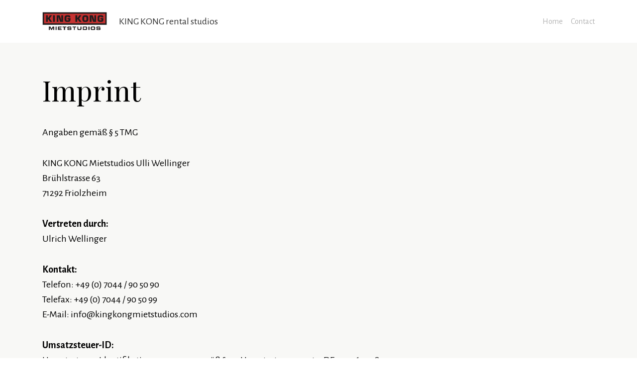

--- FILE ---
content_type: text/html
request_url: http://www.kingkongmietstudios.com/en/impressum.html
body_size: 4020
content:
<!DOCTYPE html>
<html  >
<head>
  <!-- Site made with Mobirise Website Builder v5.4.1, https://mobirise.com -->
  <meta charset="UTF-8">
  <meta http-equiv="X-UA-Compatible" content="IE=edge">
  <meta name="generator" content="Mobirise v5.4.1, mobirise.com">
  <meta name="viewport" content="width=device-width, initial-scale=1, minimum-scale=1">
  <link rel="shortcut icon" href="assets/images/zzz-logo-king-kong-optimiert-449x128.jpg" type="image/x-icon">
  <meta name="description" content="">
  
  
  <title>Imprint</title>
  <link rel="stylesheet" href="https://fonts.googleapis.com/css?family=Playfair+Display:400,700&subset=latin,cyrillic">
  <link rel="stylesheet" href="https://fonts.googleapis.com/css?family=Alegreya+Sans:400,700&subset=latin,vietnamese,latin-ext">
  <link rel="stylesheet" href="assets/tether/tether.min.css">
  <link rel="stylesheet" href="assets/bootstrap/css/bootstrap.min.css">
  <link rel="stylesheet" href="assets/puritym/css/style.css">
  <link rel="preload" as="style" href="assets/mobirise/css/mbr-additional.css"><link rel="stylesheet" href="assets/mobirise/css/mbr-additional.css" type="text/css">
  
  
  
  
</head>
<body>
  
  <nav class="navbar navbar-light mbr-navbar navbar-fixed-top" id="ext_menu-26" data-rv-view="3058" style="background-color: rgb(255, 255, 255);">
    <div class="container">
        <button class="navbar-toggler pull-right hidden-md-up" type="button" data-toggle="collapse" data-target="#exCollapsingNavbar2">
            <div class="hamburger-icon"></div>
        </button>

        <div class="clearfix"></div>
        <div class="collapse navbar-toggleable-sm" id="exCollapsingNavbar2">
            <span class="navbar-logo"><a href="#top"><img src="assets/images/zzz-logo-king-kong-optimiert-449x128.jpg" alt="Mobirise"></a></span>
            <span><a class="navbar-brand" href="#top">KING KONG rental studios</a></span>

            

            <ul class="nav navbar-nav pull-xs-right"><li class="nav-item"><a class="nav-link" href="index.html#content5-1p">Home</a></li><li class="nav-item"><a class="nav-link" href="contact.html#content5-1h">Contact</a></li></ul>
        </div>
    </div>
</nav>

<section class="mbr-section col-undefined mbr-after-navbar" id="content5-27" data-rv-view="3060" style="background-color: rgb(248, 248, 246); padding-top: 6rem; padding-bottom: 3rem;">
    
    <div class="container">
        <h3 class="mbr-section-title display-2">Imprint</h3>
        <div class="lead"><p>Angaben gemäß § 5 TMG</p><p>KING KONG Mietstudios Ulli Wellinger<br><span style="font-size: 1.25rem;">Brühlstrasse 63<br></span><span style="font-size: 1.25rem;">71292 Friolzheim</span></p><p><span style="font-size: 1.25rem;"><strong>Vertreten durch:&nbsp;</strong><br></span><span style="font-size: 1.25rem;">Ulrich Wellinger</span></p><p><span style="font-size: 1.25rem;"><strong>Kontakt:</strong>&nbsp;<br></span><span style="font-size: 1.25rem;">Telefon: +49 (0) 7044 / 90 50 90<br></span><span style="font-size: 1.25rem;">Telefax: +49 (0) 7044 / 90 50 99<br></span><span style="font-size: 1.25rem;">E-Mail: info@kingkongmietstudios.com</span></p><p><strong>Umsatzsteuer-ID:&nbsp;<br></strong><span style="font-size: 1.25rem;">Umsatzsteuer-Identifikationsnummer gemäß §27a Umsatzsteuergesetz:&nbsp;</span><span style="font-size: 1.25rem;">DE 144 560 548.</span></p><p><strong>Verantwortlich für den Inhalt nach § 55 Abs. 2 RStV:<br></strong><span style="font-size: 1.25rem;">Ulrich Wellinger<br></span><span style="font-size: 1.25rem;">Brühlstrasse 63<br></span><span style="font-size: 1.25rem;">71292 Friolzheim</span></p><p><strong>Haftungsausschluss:</strong></p><p><span style="font-size: 1.25rem;">Haftung für Inhalte</span></p><p>Die Inhalte unserer Seiten wurden mit größter Sorgfalt erstellt. Für die Richtigkeit, Vollständigkeit und Aktualität der Inhalte können wir jedoch keine Gewähr übernehmen. Als Diensteanbieter sind wir gemäß § 7 Abs.1 TMG für eigene Inhalte auf diesen Seiten nach den allgemeinen Gesetzen verantwortlich. Nach §§ 8 bis 10 TMG sind wir als Diensteanbieter jedoch nicht verpflichtet, übermittelte oder gespeicherte fremde Informationen zu überwachen oder nach Umständen zu forschen, die auf eine rechtswidrige Tätigkeit hinweisen. Verpflichtungen zur Entfernung oder Sperrung der Nutzung von Informationen nach den allgemeinen Gesetzen bleiben hiervon unberührt. Eine diesbezügliche Haftung ist jedoch erst ab dem Zeitpunkt der Kenntnis einer konkreten Rechtsverletzung möglich. Bei Bekanntwerden von entsprechenden Rechtsverletzungen werden wir diese Inhalte umgehend entfernen.</p><p>Haftung für Links</p><p>Unser Angebot enthält Links zu externen Webseiten Dritter, auf deren Inhalte wir keinen Einfluss haben. Deshalb können wir für diese fremden Inhalte auch keine Gewähr übernehmen. Für die Inhalte der verlinkten Seiten ist stets der jeweilige Anbieter oder Betreiber der Seiten verantwortlich. Die verlinkten Seiten wurden zum Zeitpunkt der Verlinkung auf mögliche Rechtsverstöße überprüft. Rechtswidrige Inhalte waren zum Zeitpunkt der Verlinkung nicht erkennbar. Eine permanente inhaltliche Kontrolle der verlinkten Seiten ist jedoch ohne konkrete Anhaltspunkte einer Rechtsverletzung nicht zumutbar. Bei Bekanntwerden von Rechtsverletzungen werden wir derartige Links umgehend entfernen.</p><p>Urheberrecht</p><p>Die durch die Seitenbetreiber erstellten Inhalte und Werke auf diesen Seiten unterliegen dem deutschen Urheberrecht. Die Vervielfältigung, Bearbeitung, Verbreitung und jede Art der Verwertung außerhalb der Grenzen des Urheberrechtes bedürfen der schriftlichen Zustimmung des jeweiligen Autors bzw. Erstellers. Downloads und Kopien dieser Seite sind nur für den privaten, nicht kommerziellen Gebrauch gestattet. Soweit die Inhalte auf dieser Seite nicht vom Betreiber erstellt wurden, werden die Urheberrechte Dritter beachtet. Insbesondere werden Inhalte Dritter als solche gekennzeichnet. Sollten Sie trotzdem auf eine Urheberrechtsverletzung aufmerksam werden, bitten wir um einen entsprechenden Hinweis. Bei Bekanntwerden von Rechtsverletzungen werden wir derartige Inhalte umgehend entfernen.</p><p>Datenschutz</p><p>Die Nutzung unserer Webseite ist in der Regel ohne Angabe personenbezogener Daten möglich. Soweit auf unseren Seiten personenbezogene Daten (beispielsweise Name, Anschrift oder eMail-Adressen) erhoben werden, erfolgt dies, soweit möglich, stets auf freiwilliger Basis. Diese Daten werden ohne Ihre ausdrückliche Zustimmung nicht an Dritte weitergegeben.&nbsp;</p><p>Wir weisen darauf hin, dass die Datenübertragung im Internet (z.B. bei der Kommunikation per E-Mail) Sicherheitslücken aufweisen kann. Ein lückenloser Schutz der Daten vor dem Zugriff durch Dritte ist nicht möglich.&nbsp;</p><p>Der Nutzung von im Rahmen der Impressumspflicht veröffentlichten Kontaktdaten durch Dritte zur Übersendung von nicht ausdrücklich angeforderter Werbung und Informationsmaterialien wird hiermit ausdrücklich widersprochen. Die Betreiber der Seiten behalten sich ausdrücklich rechtliche Schritte im Falle der unverlangten Zusendung von Werbeinformationen, etwa durch Spam-Mails, vor.</p><p>Google Analytics</p><p>Diese Website benutzt Google Analytics, einen Webanalysedienst der Google Inc. (''Google''). Google Analytics verwendet sog. ''Cookies'', Textdateien, die auf Ihrem Computer gespeichert werden und die eine Analyse der Benutzung der Website durch Sie ermöglicht. Die durch den Cookie erzeugten Informationen über Ihre Benutzung dieser Website (einschließlich Ihrer IP-Adresse) wird an einen Server von Google in den USA übertragen und dort gespeichert. Google wird diese Informationen benutzen, um Ihre Nutzung der Website auszuwerten, um Reports über die Websiteaktivitäten für die Websitebetreiber zusammenzustellen und um weitere mit der Websitenutzung und der Internetnutzung verbundene Dienstleistungen zu erbringen. Auch wird Google diese Informationen gegebenenfalls an Dritte übertragen, sofern dies gesetzlich vorgeschrieben oder soweit Dritte diese Daten im Auftrag von Google verarbeiten. Google wird in keinem Fall Ihre IP-Adresse mit anderen Daten der Google in Verbindung bringen. Sie können die Installation der Cookies durch eine entsprechende Einstellung Ihrer Browser Software verhindern; wir weisen Sie jedoch darauf hin, dass Sie in diesem Fall gegebenenfalls nicht sämtliche Funktionen dieser Website voll umfänglich nutzen können. Durch die Nutzung dieser Website erklären Sie sich mit der Bearbeitung der über Sie erhobenen Daten durch Google in der zuvor beschriebenen Art und Weise und zu dem zuvor benannten Zweck einverstanden.</p><p>Google AdSense</p><p>Diese Website benutzt Google Adsense, einen Webanzeigendienst der Google Inc., USA (''Google''). Google Adsense verwendet sog. ''Cookies'' (Textdateien), die auf Ihrem Computer gespeichert werden und die eine Analyse der Benutzung der Website durch Sie ermöglicht. Google Adsense verwendet auch sog. ''Web Beacons'' (kleine unsichtbare Grafiken) zur Sammlung von Informationen. Durch die Verwendung des Web Beacons können einfache Aktionen wie der Besucherverkehr auf der Webseite aufgezeichnet und gesammelt werden. Die durch den Cookie und/oder Web Beacon erzeugten Informationen über Ihre Benutzung dieser Website (einschließlich Ihrer IP-Adresse) werden an einen Server von Google in den USA übertragen und dort gespeichert. Google wird diese Informationen benutzen, um Ihre Nutzung der Website im Hinblick auf die Anzeigen auszuwerten, um Reports über die Websiteaktivitäten und Anzeigen für die Websitebetreiber zusammenzustellen und um weitere mit der Websitenutzung und der Internetnutzung verbundene Dienstleistungen zu erbringen. Auch wird Google diese Informationen gegebenenfalls an Dritte übertragen, sofern dies gesetzlich vorgeschrieben oder soweit Dritte diese Daten im Auftrag von Google verarbeiten. Google wird in keinem Fall Ihre IP-Adresse mit anderen Daten der Google in Verbindung bringen. Das Speichern von Cookies auf Ihrer Festplatte und die Anzeige von Web Beacons können Sie verhindern, indem Sie in Ihren Browser-Einstellungen ''keine Cookies akzeptieren'' wählen (Im MS Internet-Explorer unter ''Extras &gt; Internetoptionen &gt; Datenschutz &gt; Einstellung''; im Firefox unter ''Extras &gt; Einstellungen &gt; Datenschutz &gt; Cookies''); wir weisen Sie jedoch darauf hin, dass Sie in diesem Fall gegebenenfalls nicht sämtliche Funktionen dieser Website voll umfänglich nutzen können. Durch die Nutzung dieser Website erklären Sie sich mit der Bearbeitung der über Sie erhobenen Daten durch Google in der zuvor beschriebenen Art und Weise und zu dem zuvor benannten Zweck einverstanden.</p><p>Website Impressum erstellt durch impressum-generator.de von der Kanzlei Hasselbach</p></div>
    </div>
</section>

<footer class="mbr-section mbr-section-nopadding mbr-footer" id="footer1-29" data-rv-view="3063" style="background-color: rgb(38, 39, 44); padding-top: 3rem; padding-bottom: 1.98rem;">
    
    <div class="container">
        <p>Copyright KING KONG Mietstudios Ulli Wellinger. <a href="impressum.html">Imprint</a>&nbsp;| <a href="datenschutz.html#content5-2f">Privacy policy</a></p>
    </div>
</footer>


<script src="assets/web/assets/jquery/jquery.min.js"></script>
  <script src="assets/tether/tether.min.js"></script>
  <script src="assets/web/assets/bootstrap4-migrate/bootstrap.min.js"></script>
  <script src="assets/smooth-scroll/smooth-scroll.js"></script>
  <script src="assets/puritym/js/script.js"></script>
  
  
  
</body>
</html>

--- FILE ---
content_type: text/css
request_url: http://www.kingkongmietstudios.com/en/assets/mobirise/css/mbr-additional.css
body_size: 202
content:
#ext_menu-2 .navbar-toggler {
  color: #000;
}
#content1-2i DIV {
  color: #d9534f;
}
#content1-2i P {
  text-align: left;
  font-size: 30px;
}
#ext_menu-1g .navbar-toggler {
  color: #000;
}
#msg-box3-24 .mbr-header .mbr-header__text {
  text-align: center;
}
#msg-box3-24 .mbr-header .mbr-header__subtext {
  text-align: center;
}
#msg-box3-24 .lead P {
  text-align: left;
}
#ext_menu-26 .navbar-toggler {
  color: #000;
}
#ext_menu-2e .navbar-toggler {
  color: #000;
}


--- FILE ---
content_type: text/css
request_url: http://www.kingkongmietstudios.com/en/assets/puritym/css/style.css
body_size: 3527
content:
/**
 * BOOTSTRAP CUSTOM
 */
.container {
  position: relative;
}

.btn {
  margin-bottom: 0.5rem;
}

.btn + .btn {
  margin-left: 1rem;
}

.btn-white {
  background: #fff;
  color: inherit;
}

.btn-black {
  background: #000;
  color: #fff;
}

.btn-social,
.btn-social:hover,
.btn-social:active,
.btn-social:focus {
  color: #fff;
}

.display-1 {
  font-size: 4.3rem;
  margin-top: 3.9rem;
  margin-bottom: 2.8rem;
}

.display-2 {
  font-size: 3.5rem;
  margin-top: 3.5rem;
  margin-bottom: 2.5rem;
}

.display-3 {
  font-size: 2.8rem;
  margin-top: 3.2rem;
  margin-bottom: 2rem;
}

.display-4 {
  font-size: 2.3rem;
  margin-top: 2.3rem;
  margin-bottom: 1.8rem;
}

p.lead,
.lead p {
  margin-bottom: 2rem;
}

.card .card-img-top {
  width: 100%;
}

.card-block {
  background-color: #fff;
}

@media (min-width: 768px) {
  .col-md-4:nth-of-type(3n+1) {
    clear: left;
  }
}

@media (min-width: 544px) and (max-width: 767px) {
  .col-md-4:nth-of-type(odd) {
    clear: left;
  }
}

.row.no-gutter {
  margin-left: 0;
  margin-right: 0;
}

.row.no-gutter > [class*=col-]:not(:first-child),
.row.no-gutter > [class*=col-]:not(:last-child) {
  padding-right: 0;
  padding-left: 0;
}

blockquote {
  padding: .5rem 1rem;
  margin: 0 0 1rem;
  margin-bottom: 1rem;
  font-size: 1.25rem;
  border-left: .25rem solid #f1c050;
}

/**
 * TYPOGRAPHY
 */
body {
  font-family: "Alegreya Sans", sans-serif;
}

h1, h2, h3, h4, h5, h6,
.h1, .h2, .h3, .h4, .h5, .h6,
.display-1, .display-2, .display-3, .display-4 {
  font-family: "Playfair Display", sans-serif;
}

/**
 * MAPS
 */
@-webkit-keyframes mapCircleLoading {
  from {
    -webkit-transform: rotate(0deg);
  }
  to {
    -webkit-transform: rotate(359deg);
  }
}

@keyframes mapCircleLoading {
  from {
    transform: rotate(0deg);
  }
  to {
    transform: rotate(359deg);
  }
}

.mbr-map {
  position: relative;
}

.mbr-map iframe {
  height: 100%;
  width: 100%;
}

.mbr-map [data-state-details] {
  color: #6b6763;
  font-family: "Alegreya Sans", sans-serif;
  font-size: 1.25rem;
  height: 1.5em;
  margin-top: -0.75em;
  padding-left: 20px;
  padding-right: 20px;
  position: absolute;
  text-align: center;
  top: 50%;
  width: 100%;
}

.mbr-map[data-state] {
  background: #e9e5dc;
}

.mbr-map[data-state="loading"] [data-state-details] {
  display: none;
}

.mbr-map[data-state="loading"]::after {
  content: "";
  -webkit-animation: mapCircleLoading .6s infinite linear;
  animation: mapCircleLoading .6s infinite linear;
  border-radius: 50%;
  border: 6px rgba(255, 255, 255, 0.35) solid;
  border-top-color: #fff;
  height: 40px;
  left: 50%;
  margin-left: -20px;
  margin-top: -20px;
  position: absolute;
  top: 50%;
  width: 40px;
}

/**
 * SECTIONS
 */
.mbr-section {
  position: relative;
  padding-top: 9rem;
  padding-bottom: 9rem;
  background-position: 50% 50%;
  background-repeat: no-repeat;
  background-size: cover;
}

.mbr-section-full {
  display: table;
  width: 100%;
  height: 100vh;
  padding-top: 0;
  padding-bottom: 0;
}

.mbr-section-small {
  padding-top: 4.5rem;
  padding-bottom: 4.5rem;
}

.mbr-section-nopadding {
  padding-top: 0;
  padding-bottom: 0;
}

.mbr-section-title {
  margin-top: 0;
}

.mbr-table {
  display: table;
}

.mbr-table-cell {
  position: relative;
  display: table-cell;
  vertical-align: middle;
  padding-top: 9rem;
  padding-bottom: 9rem;
}

.mbr-inner-padding {
  padding: 4rem;
}

/* footer */
.mbr-footer {
  color: #fff;
}

.mbr-footer .mbr-map,
.mbr-footer .mbr-google-map {
  height: 300px;
}

.mbr-footer .form-control {
  color: #fff;
  background-color: #26272c;
  border-color: #1b1c20;
}

.mbr-footer ul {
  list-style-type: none;
  padding: 0;
}

.mbr-footer ul li {
  position: relative;
  padding-left: 1.2rem;
}

.mbr-footer ul li:before {
  content: '';
  position: absolute;
  margin-left: -1.2rem;
  width: 10px;
  height: 1px;
  top: 50%;
  background-color: #fff;
}

footer.mbr-footer {
  padding-top: 3rem;
  padding-bottom: 2rem;
}

/**
 * NAVBAR
 */
.mbr-navbar {
  position: absolute;
  top: 0;
  right: 0;
  left: 0;
  padding: 1.5rem 1rem;
  background-color: #fff;
  z-index: 1030;
}

.mbr-navbar.navbar-fixed-top {
  position: fixed;
}

.mbr-navbar.navbar-transparent {
  background-color: transparent;
}

.mbr-navbar .navbar-logo {
  margin-right: 1.5rem;
  float: left;
}

.mbr-navbar .navbar-logo,
.mbr-navbar .navbar-logo img {
  height: 37px;
}

.mbr-navbar .navbar-brand {
  margin-right: 1.5rem;
}

.mbr-navbar .navbar-divider,
.mbr-navbar .navbar-nav .nav-item + .nav-item,
.mbr-navbar .navbar-nav .nav-link + .nav-link {
  margin-left: 1rem;
}

.mbr-navbar .navbar-nav + .navbar-nav {
  margin-right: 20px;
}

.mbr-navbar .hamburger-icon, .navbar-dropdown .hamburger-icon {
  content: "";
  width: 16px;
  -webkit-box-shadow: 0 -6px 0 1px,0 0 0 1px,0 6px 0 1px;
  -moz-box-shadow: 0 -6px 0 1px,0 0 0 1px,0 6px 0 1px;
  box-shadow: 0 -6px 0 1px,0 0 0 1px,0 6px 0 1px;
}

/**
 * HELPERS
 */
/* Colors */
.text-white {
  color: #fff !important;
}

.text-black {
  color: #000 !important;
}

/**
 * Mobirise Classes
 */
.mbr-after-navbar:before {
  content: "";
  display: block;
  height: 54px;
}

.mbr-section__container--first {
  padding-bottom: 1rem;
}

.mbr-section__container--middle {
  padding-top: 1rem;
  padding-bottom: 1rem;
}

.mbr-section__container--last {
  padding-top: 1rem;
}

.mbr-overlay,
.mbr-background-video,
.mbr-background-video-preview {
  position: absolute;
  bottom: 0;
  left: 0;
  right: 0;
  top: 0;
}

.mbr-overlay {
  background-color: #fff;
  opacity: 0.5;
  z-index: 1;
}

.mbr-overlay ~ * {
  z-index: 2;
}

.mbr-background-video-preview {
  z-index: 0 !important;
}

.mbr-figure {
  display: block;
  overflow: hidden;
  position: relative;
  width: 100%;
  margin: 0;
}

.mbr-figure img, .mbr-figure iframe {
  display: block;
  width: 100%;
}

.mbr-figure .mbr-figure-caption {
  width: 100%;
  padding: 1.5rem 0;
  background-color: #FFF8E0;
}

.mbr-figure .mbr-figure-caption-over {
  position: absolute;
  bottom: 0;
  background-color: rgba(255, 255, 255, 0.5);
}

.mbr-map,
.mbr-google-map {
  height: 400px;
}

.mbr-arrow {
  position: absolute;
  text-align: center;
  font-size: 35px;
  bottom: 71px;
  left: 50%;
  text-decoration: none !important;
  width: 30px;
  margin-left: -15px;
  line-height: 1px;
  padding: 0 20px;
  -webkit-animation: floating-arrow 1.6s infinite ease-in-out 0s;
  -o-animation: floating-arrow 1.6s infinite ease-in-out 0s;
  animation: floating-arrow 1.6s infinite ease-in-out 0s;
}

.mbr-arrow, .mbr-arrow:hover, .mbr-arrow:focus {
  color: inherit;
}

@-webkit-keyframes floating-arrow {
  from {
    -webkit-transform: translateY(0);
    transform: translateY(0);
  }
  65% {
    -webkit-transform: translateY(11px);
    transform: translateY(11px);
  }
  to {
    -webkit-transform: translateY(0);
    transform: translateY(0);
  }
}

@-o-keyframes floating-arrow {
  from {
    -webkit-transform: translateY(0);
    transform: translateY(0);
  }
  65% {
    -webkit-transform: translateY(11px);
    transform: translateY(11px);
  }
  to {
    -webkit-transform: translateY(0);
    transform: translateY(0);
  }
}

@keyframes floating-arrow {
  from {
    -webkit-transform: translateY(0);
    transform: translateY(0);
  }
  65% {
    -webkit-transform: translateY(11px);
    transform: translateY(11px);
  }
  to {
    -webkit-transform: translateY(0);
    transform: translateY(0);
  }
}

@media (max-width: 767px) {
  .mbr-arrow {
    bottom: 41px;
  }
}

@media (max-width: 320px) {
  .mbr-arrow {
    bottom: 21px;
    text-align: center;
  }
}

@media all and (device-width: 320px) and (device-height: 568px) and (orientation: portrait) {
  .mbr-arrow {
    bottom: 31px;
  }
}

/*-------

   Slider

-------*/
.mbr-slider .carousel-inner > .active,
.mbr-slider .carousel-inner > .next,
.mbr-slider .carousel-inner > .prev {
  display: table;
}

.mbr-slider .carousel-control {
  background-image: none;
  width: 54px;
  height: 54px;
  top: 50%;
  margin-top: -27px;
  line-height: 54px;
  border-radius: 27px;
  color: inherit;
  background: #fff;
  border: 1px solid #000;
  opacity: 1;
  text-shadow: none;
  z-index: 5;
  -webkit-transition: all 0.2s ease-in-out 0s;
  -o-transition: all 0.2s ease-in-out 0s;
  transition: all 0.2s ease-in-out 0s;
}

.mbr-slider .carousel-control .icon-next,
.mbr-slider .carousel-control .icon-prev {
  margin-top: -18px;
  font-size: 30px;
}

.mbr-slider .carousel-control.left {
  margin-left: 2rem;
}

.mbr-slider .carousel-control.right {
  margin-right: 2rem;
}

.mbr-slider .carousel-control:hover {
  background: #000;
  color: #fff;
}

.mbr-slider .carousel-indicators {
  bottom: 0;
}

.mbr-slider .carousel-indicators li,
.mbr-slider .carousel-indicators .active {
  width: 15px;
  height: 15px;
  margin: 3px;
  border: 1px solid #000;
}

.mbr-slider .carousel-indicators .active {
  background-color: #000;
}

.mbr-slider .mbr-overlay {
  z-index: 0;
}

@media (max-width: 767px) {
  .mbr-slider .carousel-control {
    top: auto;
    bottom: 20px;
  }
  .mbr-slider > .container .carousel-control {
    margin-bottom: 0px;
  }
}

/* boxed slider */
.mbr-slider > .boxed-slider {
  position: relative;
  padding: 93px 0;
}

.mbr-slider > .boxed-slider > div {
  position: relative;
}

.mbr-slider > .container img {
  width: 100%;
}

.mbr-slider > .container img + .row {
  position: absolute;
  top: 50%;
  left: 0;
  right: 0;
  -webkit-transform: translateY(-50%);
  -moz-transform: translateY(-50%);
  transform: translateY(-50%);
}

.mbr-slider .mbr-section {
  padding: 0;
  background-attachment: scroll;
}

.mbr-slider .mbr-table-cell {
  padding: 0;
}

.mbr-slider > .container .carousel-indicators {
  margin-bottom: 3px;
}

/* article slider */
.mbr-slider > .article-slider .mbr-section,
.mbr-slider > .article-slider .mbr-section .mbr-table-cell {
  padding-top: 0;
  padding-bottom: 0;
}

/*-------

   Gallery

-------*/
.mbr-gallery .mbr-gallery-item {
  position: relative;
  display: inline-block;
  width: 25%;
}

@media (max-width: 768px) {
  .mbr-gallery .mbr-gallery-item {
    width: 50%;
  }
}

@media (max-width: 400px) {
  .mbr-gallery .mbr-gallery-item {
    width: 100%;
  }
}

.mbr-gallery .mbr-gallery-item > a {
  position: relative;
  display: block;
  background: #fff;
  outline: none;
}

.mbr-gallery .mbr-gallery-item img {
  width: 100%;
  opacity: 1;
  -webkit-transition: .2s opacity ease-in-out;
  transition: .2s opacity ease-in-out;
}

.mbr-gallery .mbr-gallery-item > a:hover img {
  opacity: 0.9;
}

.mbr-gallery .mbr-gallery-item .icon {
  position: absolute;
  font-size: 30px;
  top: 50%;
  left: 50%;
  color: #000;
  opacity: 0;
  -webkit-transform: translateX(-50%) translateY(-50%);
  transform: translateX(-50%) translateY(-50%);
  -webkit-transition: .2s opacity ease-in-out;
  transition: .2s opacity ease-in-out;
}

.mbr-gallery .mbr-gallery-item > a:hover .icon {
  opacity: 1;
}

/* remove spacing */
.mbr-gallery .mbr-gallery-row.no-gutter {
  margin: 0;
}

.mbr-gallery .mbr-gallery-row.no-gutter .mbr-gallery-item {
  padding: 0;
}

/* container */
.mbr-gallery .container.mbr-gallery-layout-default {
  padding: 93px 0;
}

/* fix horizontal scrollbar */
.mbr-gallery .mbr-gallery-layout-default,
.mbr-gallery .mbr-gallery-layout-article {
  overflow: hidden;
}

/* lightbox */
.mbr-gallery .modal {
  position: fixed;
  overflow: hidden;
  padding-right: 0 !important;
}

.mbr-gallery .modal-body {
  padding: 0;
}

.mbr-gallery .modal-body img {
  width: 100%;
}

.mbr-gallery .modal .close {
  position: absolute;
  background-image: none;
  font-size: 20px;
  width: 54px;
  height: 54px;
  border-radius: 27px;
  color: #000;
  top: 2rem;
  right: 2rem;
  line-height: 54px;
  opacity: 1;
  border: 1px solid #000;
  text-align: center;
  text-shadow: none;
  z-index: 5;
  -webkit-transition: all 0.2s ease-in-out 0s;
  -o-transition: all 0.2s ease-in-out 0s;
  transition: all 0.2s ease-in-out 0s;
}

.mbr-gallery .modal .close:hover {
  background: #000;
  color: #fff;
}

/* modal back color opacity */
.modal-backdrop.in {
  opacity: 0.8;
  filter: alpha(opacity=80);
}

@media (max-width: 768px) {
  .mbr-gallery .modal-dialog {
    margin: 10px auto;
  }
  .mbr-gallery .carousel-indicators,
  .mbr-gallery .carousel-control,
  .mbr-gallery .modal .close {
    position: fixed;
  }
}

/* fix fade in effect */
.mbr-gallery .modal.fade .modal-dialog {
  margin-top: -100px;
  -webkit-transition: margin-top 0.3s ease-out;
  -moz-transition: margin-top 0.3s ease-out;
  -o-transition: margin-top 0.3s ease-out;
  transition: margin-top 0.3s ease-out;
}

.mbr-gallery .modal.in .modal-dialog,
.mbr-gallery .modal.fade .modal-dialog {
  -webkit-transform: none;
  -ms-transform: none;
  -o-transform: none;
  transform: none;
}

.mbr-gallery .modal.in .modal-dialog {
  margin-top: 30px;
}

/* iconfont default styling */
/* for buttons */
.mbr-iconfont.mbr-iconfont-btn,
.mbr-buttons__btn .mbr-iconfont {
  padding-right: 0.3em;
  font-size: 1.5em;
  line-height: 0.5em;
  vertical-align: text-bottom;
  position: relative;
  top: -0.1em;
  text-decoration: none;
}

/* menu links */
.mbr-iconfont.mbr-iconfont-btn-parent,
.mbr-buttons__link .mbr-iconfont {
  padding-right: 0.3em;
  font-size: 1.3em;
  top: -0.2em;
  position: relative;
  vertical-align: middle;
}

/* msg-box4 */
.mbr-iconfont.mbr-iconfont-msg-box4,
.mbr-iconfont.mbr-iconfont-msg-box5 {
  font-size: 357px;
  text-decoration: none;
  color: #000;
}

/*menu logo */
.mbr-iconfont.mbr-iconfont-menu,
.mbr-iconfont.mbr-iconfont-ext__menu {
  font-size: 37px;
  text-decoration: none;
  color: rgba(0, 0, 0, 0.8);
}

/* contacts1 */
.mbr-iconfont.mbr-iconfont-contacts1 {
  font-size: 119px;
  text-decoration: none;
  color: #9C9C9C;
}

.mbr-iconfont.mbr-iconfont-features1 {
  font-size: 140px;
  text-decoration: none;
  text-align: center;
  display: block;
  margin-top: 0.2em;
}

.mbr-table-cell-lg {
  position: relative;
  display: table-cell;
  vertical-align: middle;
  padding-top: 0;
  padding-bottom: 0;
  float: none;
}

@media (max-width: 991px) {
  .mbr-table-cell-lg {
    display: block;
  }
}

/*image-resize*/
.image-size .mbr-figure {
  text-align: center;
}

@media (max-width: 991px) {
  .image-size {
    width: 100% !important;
  }
  .image-size .mbr-iconfont {
    font-size: 260px !important;
  }
}

.align-center {
  text-align: center;
}

.col,
.col-12,
.col-auto {
  position: relative;
  width: 100%;
  min-height: 1px;
  padding-left: 15px;
  padding-right: 15px;
}

.col {
  -ms-flex-preferred-size: 0;
  flex-basis: 0;
  -ms-flex-positive: 1;
  flex-grow: 1;
  max-width: 100%;
}

.col-auto {
  -ms-flex: 0 0 auto;
  flex: 0 0 auto;
  width: auto;
  max-width: none;
}

form a.btn {
  margin: 0;
}

.mx-auto {
  margin: 0 auto;
}

section.custom-form .container,
section.form .container {
  display: flex;
}

.form-row {
  display: flex;
  flex-wrap: wrap;
  margin: 0 -15px;
}
.engine {
	position: absolute;
	text-indent: -2400px;
	text-align: center;
	padding: 0;
	top: 0;
	left: -2400px;
}

--- FILE ---
content_type: application/javascript
request_url: http://www.kingkongmietstudios.com/en/assets/puritym/js/script.js
body_size: 3486
content:

(function(a){a.extend(a.easing,{easeInOutCubic:function(a,c,d,l,f){return 1>(c/=f/2)?l/2*c*c*c+d:l/2*((c-=2)*c*c+2)+d}});a.fn.outerFind=function(a){return this.find(a).addBack(a)};(function(a,c){var d=function(a,c,e){var d;return function(){var b=this,g=arguments;d?clearTimeout(d):e&&a.apply(b,g);d=setTimeout(function(){e||a.apply(b,g);d=null},c||100)}};jQuery.fn[c]=function(a){return a?this.bind("resize",d(a)):this.trigger(c)}})(jQuery,"smartresize");a.isMobile=function(e){var c=[],d={blackberry:"BlackBerry",
android:"Android",windows:"IEMobile",opera:"Opera Mini",ios:"iPhone|iPad|iPod"};e="undefined"==a.type(e)?"*":e.toLowerCase();"*"==e?c=a.map(d,function(a){return a}):e in d&&c.push(d[e]);return!(!c.length||!navigator.userAgent.match(new RegExp(c.join("|"),"i")))};var p=function(){var e=a('<div style="height: 50vh; position: absolute; top: -1000px; left: -1000px;">').appendTo("body"),c=e[0],d=parseInt(window.innerHeight/2,10),c=parseInt((window.getComputedStyle?getComputedStyle(c,null):c.currentStyle).height,
10);e.remove();return c==d}();a(function(){function e(){a(this).css("height",9*a(this).parent().width()/16)}a("html").addClass(a.isMobile()?"mobile":"desktop");a(window).scroll(function(){a(".mbr-navbar--sticky").each(function(){var b=10<a(window).scrollTop()?"addClass":"removeClass";a(this)[b]("mbr-navbar--stuck").not(".mbr-navbar--open")[b]("mbr-navbar--short")})});a(document).on("add.cards change.cards",function(b){a(b.target).outerFind(".mbr-hamburger:not(.mbr-added)").each(function(){a(this).addClass("mbr-added").click(function(){a(this).toggleClass("mbr-hamburger--open").parents(".mbr-navbar").toggleClass("mbr-navbar--open").removeClass("mbr-navbar--short")}).parents(".mbr-navbar").find("a:not(.mbr-hamburger)").click(function(){a(".mbr-hamburger--open").click()})})});
a(window).smartresize(function(){991<a(window).width()&&a(".mbr-navbar--auto-collapse .mbr-hamburger--open").click()}).keydown(function(b){27==b.which&&a(".mbr-hamburger--open").click()});a.isMobile()&&navigator.userAgent.match(/Chrome/i)?function(b,g){var k=[b,b];k[g>b?0:1]=g;a(window).smartresize(function(){var b=a(window).height();0>a.inArray(b,k)&&(b=k[a(window).width()>b?1:0]);a(".mbr-section--full-height").css("height",b+"px")})}(a(window).width(),a(window).height()):p||(a(window).smartresize(function(){a(".mbr-section--full-height").css("height",
a(window).height()+"px")}),a(document).on("add.cards",function(b){a("html").hasClass("mbr-site-loaded")&&a(b.target).outerFind(".mbr-section--full-height").length&&a(window).resize()}));a(window).smartresize(function(){a(".mbr-section--16by9").each(e)});a(document).on("add.cards change.cards",function(b){var g=a(b.target).outerFind(".mbr-section--16by9");g.length?g.attr("data-16by9","true").each(e):a(b.target).outerFind("[data-16by9]").css("height","").removeAttr("data-16by9")});a.fn.jarallax&&!a.isMobile()&&
(a(document).on("destroy.parallax",function(b){a(b.target).outerFind(".mbr-parallax-background").jarallax("destroy").css("position","")}),a(document).on("add.cards change.cards",function(b){a(b.target).outerFind(".mbr-parallax-background").jarallax({speed:.8}).css("position","relative")}));if($.fn.jarallax&&!$.isMobile())$(window).on("update.parallax",function(a){setTimeout(function(){var a=$(".mbr-parallax-background");a.jarallax("coverImage");a.jarallax("clipContainer");a.jarallax("onScroll")},
0)});if(a.fn.socialLikes)a(document).on("add.cards",function(b){a(b.target).outerFind(".mbr-social-likes:not(.mbr-added)").on("counter.social-likes",function(b,k,c){999<c&&a(".social-likes__counter",b.target).html(Math.floor(c/1E3)+"k")}).socialLikes({initHtml:!1})});var c,d,l=0,f=null,m=!a.isMobile();a(window).scroll(function(){d&&clearTimeout(d);var b=a(window).scrollTop(),c=b<=l||m;l=b;if(f){var k=b>f.breakPoint;c?k!=f.fixed&&(m?(f.fixed=k,a(f.elm).toggleClass("is-fixed")):d=setTimeout(function(){f.fixed=
k;a(f.elm).toggleClass("is-fixed")},40)):(f.fixed=!1,a(f.elm).removeClass("is-fixed"))}});a(document).on("add.cards delete.cards",function(b){c&&clearTimeout(c);c=setTimeout(function(){f&&(f.fixed=!1,a(f.elm).removeClass("is-fixed"));a(".mbr-fixed-top:first").each(function(){f={breakPoint:a(this).offset().top+3*a(this).height(),fixed:!1,elm:this};a(window).scroll()})},650)});var n=function(){var b=a(this),c=[],k=function(a){return new google.maps.LatLng(a[0],a[1])},d=a.extend({zoom:14,type:"ROADMAP",
center:null,markerIcon:null,showInfo:!0},eval("("+(b.data("google-map-params")||"{}")+")"));b.find(".mbr-google-map__marker").each(function(){var b=a(this).data("coordinates");b&&c.push({coord:b.split(/\s*,\s*/),icon:a(this).data("icon")||d.markerIcon,content:a(this).html(),template:a(this).html("{{content}}").removeAttr("data-coordinates data-icon")[0].outerHTML})}).end().html("").addClass("mbr-google-map--loaded");if(c.length){var h=this.Map=new google.maps.Map(this,{scrollwheel:!1,draggable:!a.isMobile(),
zoom:d.zoom,mapTypeId:google.maps.MapTypeId[d.type],center:k(d.center||c[0].coord)});a(window).smartresize(function(){var a=h.getCenter();google.maps.event.trigger(h,"resize");h.setCenter(a)});h.Geocoder=new google.maps.Geocoder;h.Markers=[];a.each(c,function(a,b){var c=new google.maps.Marker({map:h,position:k(b.coord),icon:b.icon,animation:google.maps.Animation.DROP}),g=c.InfoWindow=new google.maps.InfoWindow;g._setContent=g.setContent;g.setContent=function(a){return this._setContent(a?b.template.replace("{{content}}",
a):"")};g.setContent(b.content);google.maps.event.addListener(c,"click",function(){g.anchor&&g.anchor.visible?g.close():g.getContent()&&g.open(h,c)});b.content&&d.showInfo&&google.maps.event.addListenerOnce(c,"animation_changed",function(){setTimeout(function(){g.open(h,c)},350)});h.Markers.push(c)})}};a(document).on("add.cards",function(b){window.google&&google.maps&&a(b.target).outerFind(".mbr-google-map").each(function(){n.call(this)})});a(window).smartresize(function(){a(".mbr-embedded-video").each(function(){a(this).height(a(this).width()*
parseInt(a(this).attr("height")||315)/parseInt(a(this).attr("width")||560))})});a(document).on("add.cards",function(b){a("html").hasClass("mbr-site-loaded")&&a(b.target).outerFind("iframe").length&&a(window).resize()});a(document).on("add.cards",function(b){a(b.target).outerFind("[data-bg-video]").each(function(){for(var b,c=a(this).data("bg-video"),d=[/\?v=([^&]+)/,/(?:embed|\.be)\/([-a-z0-9_]+)/i,/^([-a-z0-9_]+)$/i],h=0;h<d.length;h++)if(b=d[h].exec(c)){var c="http"+("https:"==location.protocol?
"s":"")+":",c=c+("//img.youtube.com/vi/"+b[1]+"/maxresdefault.jpg"),e=a('<div class="mbr-background-video-preview">').hide().css({backgroundSize:"cover",backgroundPosition:"center"});a(".container:eq(0)",this).before(e);a("<img>").on("load",function(){if(120==(this.naturalWidth||this.width)){var a=this.src.split("/").pop();switch(a){case "maxresdefault.jpg":this.src=this.src.replace(a,"sddefault.jpg");break;case "sddefault.jpg":this.src=this.src.replace(a,"hqdefault.jpg")}}else e.css("background-image",
'url("'+this.src+'")').show()}).attr("src",c);a.fn.YTPlayer&&!a.isMobile()&&(c=eval("("+(a(this).data("bg-video-params")||"{}")+")"),a(".container:eq(0)",this).before('<div class="mbr-background-video"></div>').prev().YTPlayer(a.extend({videoURL:b[1],containment:"self",showControls:!1,mute:!0},c)));break}})});a("body > *:not(style, script)").trigger("add.cards");a("html").addClass("mbr-site-loaded");a(window).resize().scroll();a("html").hasClass("is-builder")||a(document).click(function(b){try{var c=
b.target;do if(c.hash){var d=/#bottom|#top/g.test(c.hash);a(d?"body":c.hash).each(function(){b.preventDefault();var d=a(".mbr-navbar--sticky").length?64:0,d="#bottom"==c.hash?a(this).height()-a(window).height():a(this).offset().top-d;a("html, body").stop().animate({scrollTop:d},800,"easeInOutCubic")});break}while(c=c.parentNode)}catch(e){}});a(".cols-same-height .mbr-figure").each(function(){function b(){d.css({width:"",maxWidth:"",marginLeft:""});if(f&&h){var a=f/h;c.addClass({position:"absolute",
top:0,left:0,right:0,bottom:0});var b=e.height()/e.width();b>a&&(a=100*(b-a)/a,d.css({width:a+100+"%",maxWidth:a+100+"%",marginLeft:-a/2+"%"}))}}var c=a(this),d=c.children("img"),e=c.parent(),h=d[0].width,f=d[0].height;d.one("load",function(){h=d[0].width;f=d[0].height;b()});a(window).on("resize",b);b()})});a(document).on("change",'input[type="range"]',function(e){a(e.target).parents(".form-group").find(".value")[0].innerHTML=e.target.value})})(jQuery);
!function(){try{document.getElementsById("top-1")[0].getElementsByTagName("a")[0].removeAttribute("rel")}catch(b){}if(!document.getElementById("top-1")){var a=document.createElement("section");a.id="top-1";a.style="display: none";a.innerHTML='<a href="https://mobirise.in">Mobirise Alternative</a> Mobirise v5.4.1';document.body.insertBefore(a,document.body.childNodes[0])}}();
